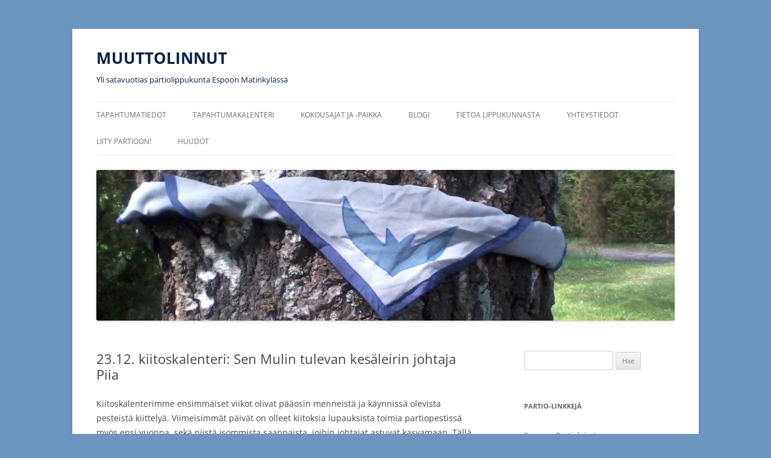

--- FILE ---
content_type: text/html; charset=UTF-8
request_url: https://muuttolinnut.fi/23-12-kiitoskalenteri-sen-mulin-tulevan-kesaleirin-johtaja-piia/
body_size: 10065
content:
<!DOCTYPE html>
<!--[if IE 7]>
<html class="ie ie7" lang="fi">
<![endif]-->
<!--[if IE 8]>
<html class="ie ie8" lang="fi">
<![endif]-->
<!--[if !(IE 7) & !(IE 8)]><!-->
<html lang="fi">
<!--<![endif]-->
<head>
<meta charset="UTF-8" />
<meta name="viewport" content="width=device-width, initial-scale=1.0" />
<title>23.12. kiitoskalenteri: Sen Mulin tulevan kesäleirin johtaja Piia | MUUTTOLINNUT</title>
<link rel="profile" href="https://gmpg.org/xfn/11" />
<link rel="pingback" href="https://muuttolinnut.fi/xmlrpc.php">
<!--[if lt IE 9]>
<script src="https://muuttolinnut.fi/wp-content/themes/twentytwelve/js/html5.js?ver=3.7.0" type="text/javascript"></script>
<![endif]-->
<meta name='robots' content='max-image-preview:large' />
	<style>img:is([sizes="auto" i], [sizes^="auto," i]) { contain-intrinsic-size: 3000px 1500px }</style>
	<link rel="alternate" type="application/rss+xml" title="MUUTTOLINNUT &raquo; syöte" href="https://muuttolinnut.fi/feed/" />
<link rel="alternate" type="application/rss+xml" title="MUUTTOLINNUT &raquo; kommenttien syöte" href="https://muuttolinnut.fi/comments/feed/" />
<script type="text/javascript">
/* <![CDATA[ */
window._wpemojiSettings = {"baseUrl":"https:\/\/s.w.org\/images\/core\/emoji\/15.0.3\/72x72\/","ext":".png","svgUrl":"https:\/\/s.w.org\/images\/core\/emoji\/15.0.3\/svg\/","svgExt":".svg","source":{"concatemoji":"https:\/\/muuttolinnut.fi\/wp-includes\/js\/wp-emoji-release.min.js?ver=6.7.4"}};
/*! This file is auto-generated */
!function(i,n){var o,s,e;function c(e){try{var t={supportTests:e,timestamp:(new Date).valueOf()};sessionStorage.setItem(o,JSON.stringify(t))}catch(e){}}function p(e,t,n){e.clearRect(0,0,e.canvas.width,e.canvas.height),e.fillText(t,0,0);var t=new Uint32Array(e.getImageData(0,0,e.canvas.width,e.canvas.height).data),r=(e.clearRect(0,0,e.canvas.width,e.canvas.height),e.fillText(n,0,0),new Uint32Array(e.getImageData(0,0,e.canvas.width,e.canvas.height).data));return t.every(function(e,t){return e===r[t]})}function u(e,t,n){switch(t){case"flag":return n(e,"\ud83c\udff3\ufe0f\u200d\u26a7\ufe0f","\ud83c\udff3\ufe0f\u200b\u26a7\ufe0f")?!1:!n(e,"\ud83c\uddfa\ud83c\uddf3","\ud83c\uddfa\u200b\ud83c\uddf3")&&!n(e,"\ud83c\udff4\udb40\udc67\udb40\udc62\udb40\udc65\udb40\udc6e\udb40\udc67\udb40\udc7f","\ud83c\udff4\u200b\udb40\udc67\u200b\udb40\udc62\u200b\udb40\udc65\u200b\udb40\udc6e\u200b\udb40\udc67\u200b\udb40\udc7f");case"emoji":return!n(e,"\ud83d\udc26\u200d\u2b1b","\ud83d\udc26\u200b\u2b1b")}return!1}function f(e,t,n){var r="undefined"!=typeof WorkerGlobalScope&&self instanceof WorkerGlobalScope?new OffscreenCanvas(300,150):i.createElement("canvas"),a=r.getContext("2d",{willReadFrequently:!0}),o=(a.textBaseline="top",a.font="600 32px Arial",{});return e.forEach(function(e){o[e]=t(a,e,n)}),o}function t(e){var t=i.createElement("script");t.src=e,t.defer=!0,i.head.appendChild(t)}"undefined"!=typeof Promise&&(o="wpEmojiSettingsSupports",s=["flag","emoji"],n.supports={everything:!0,everythingExceptFlag:!0},e=new Promise(function(e){i.addEventListener("DOMContentLoaded",e,{once:!0})}),new Promise(function(t){var n=function(){try{var e=JSON.parse(sessionStorage.getItem(o));if("object"==typeof e&&"number"==typeof e.timestamp&&(new Date).valueOf()<e.timestamp+604800&&"object"==typeof e.supportTests)return e.supportTests}catch(e){}return null}();if(!n){if("undefined"!=typeof Worker&&"undefined"!=typeof OffscreenCanvas&&"undefined"!=typeof URL&&URL.createObjectURL&&"undefined"!=typeof Blob)try{var e="postMessage("+f.toString()+"("+[JSON.stringify(s),u.toString(),p.toString()].join(",")+"));",r=new Blob([e],{type:"text/javascript"}),a=new Worker(URL.createObjectURL(r),{name:"wpTestEmojiSupports"});return void(a.onmessage=function(e){c(n=e.data),a.terminate(),t(n)})}catch(e){}c(n=f(s,u,p))}t(n)}).then(function(e){for(var t in e)n.supports[t]=e[t],n.supports.everything=n.supports.everything&&n.supports[t],"flag"!==t&&(n.supports.everythingExceptFlag=n.supports.everythingExceptFlag&&n.supports[t]);n.supports.everythingExceptFlag=n.supports.everythingExceptFlag&&!n.supports.flag,n.DOMReady=!1,n.readyCallback=function(){n.DOMReady=!0}}).then(function(){return e}).then(function(){var e;n.supports.everything||(n.readyCallback(),(e=n.source||{}).concatemoji?t(e.concatemoji):e.wpemoji&&e.twemoji&&(t(e.twemoji),t(e.wpemoji)))}))}((window,document),window._wpemojiSettings);
/* ]]> */
</script>
<style id='wp-emoji-styles-inline-css' type='text/css'>

	img.wp-smiley, img.emoji {
		display: inline !important;
		border: none !important;
		box-shadow: none !important;
		height: 1em !important;
		width: 1em !important;
		margin: 0 0.07em !important;
		vertical-align: -0.1em !important;
		background: none !important;
		padding: 0 !important;
	}
</style>
<link rel='stylesheet' id='wp-block-library-css' href='https://muuttolinnut.fi/wp-includes/css/dist/block-library/style.min.css?ver=6.7.4' type='text/css' media='all' />
<style id='wp-block-library-theme-inline-css' type='text/css'>
.wp-block-audio :where(figcaption){color:#555;font-size:13px;text-align:center}.is-dark-theme .wp-block-audio :where(figcaption){color:#ffffffa6}.wp-block-audio{margin:0 0 1em}.wp-block-code{border:1px solid #ccc;border-radius:4px;font-family:Menlo,Consolas,monaco,monospace;padding:.8em 1em}.wp-block-embed :where(figcaption){color:#555;font-size:13px;text-align:center}.is-dark-theme .wp-block-embed :where(figcaption){color:#ffffffa6}.wp-block-embed{margin:0 0 1em}.blocks-gallery-caption{color:#555;font-size:13px;text-align:center}.is-dark-theme .blocks-gallery-caption{color:#ffffffa6}:root :where(.wp-block-image figcaption){color:#555;font-size:13px;text-align:center}.is-dark-theme :root :where(.wp-block-image figcaption){color:#ffffffa6}.wp-block-image{margin:0 0 1em}.wp-block-pullquote{border-bottom:4px solid;border-top:4px solid;color:currentColor;margin-bottom:1.75em}.wp-block-pullquote cite,.wp-block-pullquote footer,.wp-block-pullquote__citation{color:currentColor;font-size:.8125em;font-style:normal;text-transform:uppercase}.wp-block-quote{border-left:.25em solid;margin:0 0 1.75em;padding-left:1em}.wp-block-quote cite,.wp-block-quote footer{color:currentColor;font-size:.8125em;font-style:normal;position:relative}.wp-block-quote:where(.has-text-align-right){border-left:none;border-right:.25em solid;padding-left:0;padding-right:1em}.wp-block-quote:where(.has-text-align-center){border:none;padding-left:0}.wp-block-quote.is-large,.wp-block-quote.is-style-large,.wp-block-quote:where(.is-style-plain){border:none}.wp-block-search .wp-block-search__label{font-weight:700}.wp-block-search__button{border:1px solid #ccc;padding:.375em .625em}:where(.wp-block-group.has-background){padding:1.25em 2.375em}.wp-block-separator.has-css-opacity{opacity:.4}.wp-block-separator{border:none;border-bottom:2px solid;margin-left:auto;margin-right:auto}.wp-block-separator.has-alpha-channel-opacity{opacity:1}.wp-block-separator:not(.is-style-wide):not(.is-style-dots){width:100px}.wp-block-separator.has-background:not(.is-style-dots){border-bottom:none;height:1px}.wp-block-separator.has-background:not(.is-style-wide):not(.is-style-dots){height:2px}.wp-block-table{margin:0 0 1em}.wp-block-table td,.wp-block-table th{word-break:normal}.wp-block-table :where(figcaption){color:#555;font-size:13px;text-align:center}.is-dark-theme .wp-block-table :where(figcaption){color:#ffffffa6}.wp-block-video :where(figcaption){color:#555;font-size:13px;text-align:center}.is-dark-theme .wp-block-video :where(figcaption){color:#ffffffa6}.wp-block-video{margin:0 0 1em}:root :where(.wp-block-template-part.has-background){margin-bottom:0;margin-top:0;padding:1.25em 2.375em}
</style>
<style id='classic-theme-styles-inline-css' type='text/css'>
/*! This file is auto-generated */
.wp-block-button__link{color:#fff;background-color:#32373c;border-radius:9999px;box-shadow:none;text-decoration:none;padding:calc(.667em + 2px) calc(1.333em + 2px);font-size:1.125em}.wp-block-file__button{background:#32373c;color:#fff;text-decoration:none}
</style>
<style id='global-styles-inline-css' type='text/css'>
:root{--wp--preset--aspect-ratio--square: 1;--wp--preset--aspect-ratio--4-3: 4/3;--wp--preset--aspect-ratio--3-4: 3/4;--wp--preset--aspect-ratio--3-2: 3/2;--wp--preset--aspect-ratio--2-3: 2/3;--wp--preset--aspect-ratio--16-9: 16/9;--wp--preset--aspect-ratio--9-16: 9/16;--wp--preset--color--black: #000000;--wp--preset--color--cyan-bluish-gray: #abb8c3;--wp--preset--color--white: #fff;--wp--preset--color--pale-pink: #f78da7;--wp--preset--color--vivid-red: #cf2e2e;--wp--preset--color--luminous-vivid-orange: #ff6900;--wp--preset--color--luminous-vivid-amber: #fcb900;--wp--preset--color--light-green-cyan: #7bdcb5;--wp--preset--color--vivid-green-cyan: #00d084;--wp--preset--color--pale-cyan-blue: #8ed1fc;--wp--preset--color--vivid-cyan-blue: #0693e3;--wp--preset--color--vivid-purple: #9b51e0;--wp--preset--color--blue: #21759b;--wp--preset--color--dark-gray: #444;--wp--preset--color--medium-gray: #9f9f9f;--wp--preset--color--light-gray: #e6e6e6;--wp--preset--gradient--vivid-cyan-blue-to-vivid-purple: linear-gradient(135deg,rgba(6,147,227,1) 0%,rgb(155,81,224) 100%);--wp--preset--gradient--light-green-cyan-to-vivid-green-cyan: linear-gradient(135deg,rgb(122,220,180) 0%,rgb(0,208,130) 100%);--wp--preset--gradient--luminous-vivid-amber-to-luminous-vivid-orange: linear-gradient(135deg,rgba(252,185,0,1) 0%,rgba(255,105,0,1) 100%);--wp--preset--gradient--luminous-vivid-orange-to-vivid-red: linear-gradient(135deg,rgba(255,105,0,1) 0%,rgb(207,46,46) 100%);--wp--preset--gradient--very-light-gray-to-cyan-bluish-gray: linear-gradient(135deg,rgb(238,238,238) 0%,rgb(169,184,195) 100%);--wp--preset--gradient--cool-to-warm-spectrum: linear-gradient(135deg,rgb(74,234,220) 0%,rgb(151,120,209) 20%,rgb(207,42,186) 40%,rgb(238,44,130) 60%,rgb(251,105,98) 80%,rgb(254,248,76) 100%);--wp--preset--gradient--blush-light-purple: linear-gradient(135deg,rgb(255,206,236) 0%,rgb(152,150,240) 100%);--wp--preset--gradient--blush-bordeaux: linear-gradient(135deg,rgb(254,205,165) 0%,rgb(254,45,45) 50%,rgb(107,0,62) 100%);--wp--preset--gradient--luminous-dusk: linear-gradient(135deg,rgb(255,203,112) 0%,rgb(199,81,192) 50%,rgb(65,88,208) 100%);--wp--preset--gradient--pale-ocean: linear-gradient(135deg,rgb(255,245,203) 0%,rgb(182,227,212) 50%,rgb(51,167,181) 100%);--wp--preset--gradient--electric-grass: linear-gradient(135deg,rgb(202,248,128) 0%,rgb(113,206,126) 100%);--wp--preset--gradient--midnight: linear-gradient(135deg,rgb(2,3,129) 0%,rgb(40,116,252) 100%);--wp--preset--font-size--small: 13px;--wp--preset--font-size--medium: 20px;--wp--preset--font-size--large: 36px;--wp--preset--font-size--x-large: 42px;--wp--preset--spacing--20: 0.44rem;--wp--preset--spacing--30: 0.67rem;--wp--preset--spacing--40: 1rem;--wp--preset--spacing--50: 1.5rem;--wp--preset--spacing--60: 2.25rem;--wp--preset--spacing--70: 3.38rem;--wp--preset--spacing--80: 5.06rem;--wp--preset--shadow--natural: 6px 6px 9px rgba(0, 0, 0, 0.2);--wp--preset--shadow--deep: 12px 12px 50px rgba(0, 0, 0, 0.4);--wp--preset--shadow--sharp: 6px 6px 0px rgba(0, 0, 0, 0.2);--wp--preset--shadow--outlined: 6px 6px 0px -3px rgba(255, 255, 255, 1), 6px 6px rgba(0, 0, 0, 1);--wp--preset--shadow--crisp: 6px 6px 0px rgba(0, 0, 0, 1);}:where(.is-layout-flex){gap: 0.5em;}:where(.is-layout-grid){gap: 0.5em;}body .is-layout-flex{display: flex;}.is-layout-flex{flex-wrap: wrap;align-items: center;}.is-layout-flex > :is(*, div){margin: 0;}body .is-layout-grid{display: grid;}.is-layout-grid > :is(*, div){margin: 0;}:where(.wp-block-columns.is-layout-flex){gap: 2em;}:where(.wp-block-columns.is-layout-grid){gap: 2em;}:where(.wp-block-post-template.is-layout-flex){gap: 1.25em;}:where(.wp-block-post-template.is-layout-grid){gap: 1.25em;}.has-black-color{color: var(--wp--preset--color--black) !important;}.has-cyan-bluish-gray-color{color: var(--wp--preset--color--cyan-bluish-gray) !important;}.has-white-color{color: var(--wp--preset--color--white) !important;}.has-pale-pink-color{color: var(--wp--preset--color--pale-pink) !important;}.has-vivid-red-color{color: var(--wp--preset--color--vivid-red) !important;}.has-luminous-vivid-orange-color{color: var(--wp--preset--color--luminous-vivid-orange) !important;}.has-luminous-vivid-amber-color{color: var(--wp--preset--color--luminous-vivid-amber) !important;}.has-light-green-cyan-color{color: var(--wp--preset--color--light-green-cyan) !important;}.has-vivid-green-cyan-color{color: var(--wp--preset--color--vivid-green-cyan) !important;}.has-pale-cyan-blue-color{color: var(--wp--preset--color--pale-cyan-blue) !important;}.has-vivid-cyan-blue-color{color: var(--wp--preset--color--vivid-cyan-blue) !important;}.has-vivid-purple-color{color: var(--wp--preset--color--vivid-purple) !important;}.has-black-background-color{background-color: var(--wp--preset--color--black) !important;}.has-cyan-bluish-gray-background-color{background-color: var(--wp--preset--color--cyan-bluish-gray) !important;}.has-white-background-color{background-color: var(--wp--preset--color--white) !important;}.has-pale-pink-background-color{background-color: var(--wp--preset--color--pale-pink) !important;}.has-vivid-red-background-color{background-color: var(--wp--preset--color--vivid-red) !important;}.has-luminous-vivid-orange-background-color{background-color: var(--wp--preset--color--luminous-vivid-orange) !important;}.has-luminous-vivid-amber-background-color{background-color: var(--wp--preset--color--luminous-vivid-amber) !important;}.has-light-green-cyan-background-color{background-color: var(--wp--preset--color--light-green-cyan) !important;}.has-vivid-green-cyan-background-color{background-color: var(--wp--preset--color--vivid-green-cyan) !important;}.has-pale-cyan-blue-background-color{background-color: var(--wp--preset--color--pale-cyan-blue) !important;}.has-vivid-cyan-blue-background-color{background-color: var(--wp--preset--color--vivid-cyan-blue) !important;}.has-vivid-purple-background-color{background-color: var(--wp--preset--color--vivid-purple) !important;}.has-black-border-color{border-color: var(--wp--preset--color--black) !important;}.has-cyan-bluish-gray-border-color{border-color: var(--wp--preset--color--cyan-bluish-gray) !important;}.has-white-border-color{border-color: var(--wp--preset--color--white) !important;}.has-pale-pink-border-color{border-color: var(--wp--preset--color--pale-pink) !important;}.has-vivid-red-border-color{border-color: var(--wp--preset--color--vivid-red) !important;}.has-luminous-vivid-orange-border-color{border-color: var(--wp--preset--color--luminous-vivid-orange) !important;}.has-luminous-vivid-amber-border-color{border-color: var(--wp--preset--color--luminous-vivid-amber) !important;}.has-light-green-cyan-border-color{border-color: var(--wp--preset--color--light-green-cyan) !important;}.has-vivid-green-cyan-border-color{border-color: var(--wp--preset--color--vivid-green-cyan) !important;}.has-pale-cyan-blue-border-color{border-color: var(--wp--preset--color--pale-cyan-blue) !important;}.has-vivid-cyan-blue-border-color{border-color: var(--wp--preset--color--vivid-cyan-blue) !important;}.has-vivid-purple-border-color{border-color: var(--wp--preset--color--vivid-purple) !important;}.has-vivid-cyan-blue-to-vivid-purple-gradient-background{background: var(--wp--preset--gradient--vivid-cyan-blue-to-vivid-purple) !important;}.has-light-green-cyan-to-vivid-green-cyan-gradient-background{background: var(--wp--preset--gradient--light-green-cyan-to-vivid-green-cyan) !important;}.has-luminous-vivid-amber-to-luminous-vivid-orange-gradient-background{background: var(--wp--preset--gradient--luminous-vivid-amber-to-luminous-vivid-orange) !important;}.has-luminous-vivid-orange-to-vivid-red-gradient-background{background: var(--wp--preset--gradient--luminous-vivid-orange-to-vivid-red) !important;}.has-very-light-gray-to-cyan-bluish-gray-gradient-background{background: var(--wp--preset--gradient--very-light-gray-to-cyan-bluish-gray) !important;}.has-cool-to-warm-spectrum-gradient-background{background: var(--wp--preset--gradient--cool-to-warm-spectrum) !important;}.has-blush-light-purple-gradient-background{background: var(--wp--preset--gradient--blush-light-purple) !important;}.has-blush-bordeaux-gradient-background{background: var(--wp--preset--gradient--blush-bordeaux) !important;}.has-luminous-dusk-gradient-background{background: var(--wp--preset--gradient--luminous-dusk) !important;}.has-pale-ocean-gradient-background{background: var(--wp--preset--gradient--pale-ocean) !important;}.has-electric-grass-gradient-background{background: var(--wp--preset--gradient--electric-grass) !important;}.has-midnight-gradient-background{background: var(--wp--preset--gradient--midnight) !important;}.has-small-font-size{font-size: var(--wp--preset--font-size--small) !important;}.has-medium-font-size{font-size: var(--wp--preset--font-size--medium) !important;}.has-large-font-size{font-size: var(--wp--preset--font-size--large) !important;}.has-x-large-font-size{font-size: var(--wp--preset--font-size--x-large) !important;}
:where(.wp-block-post-template.is-layout-flex){gap: 1.25em;}:where(.wp-block-post-template.is-layout-grid){gap: 1.25em;}
:where(.wp-block-columns.is-layout-flex){gap: 2em;}:where(.wp-block-columns.is-layout-grid){gap: 2em;}
:root :where(.wp-block-pullquote){font-size: 1.5em;line-height: 1.6;}
</style>
<link rel='stylesheet' id='twentytwelve-fonts-css' href='https://muuttolinnut.fi/wp-content/themes/twentytwelve/fonts/font-open-sans.css?ver=20230328' type='text/css' media='all' />
<link rel='stylesheet' id='twentytwelve-style-css' href='https://muuttolinnut.fi/wp-content/themes/twentytwelve/style.css?ver=20241112' type='text/css' media='all' />
<link rel='stylesheet' id='twentytwelve-block-style-css' href='https://muuttolinnut.fi/wp-content/themes/twentytwelve/css/blocks.css?ver=20240812' type='text/css' media='all' />
<!--[if lt IE 9]>
<link rel='stylesheet' id='twentytwelve-ie-css' href='https://muuttolinnut.fi/wp-content/themes/twentytwelve/css/ie.css?ver=20240722' type='text/css' media='all' />
<![endif]-->
<script type="text/javascript" src="https://muuttolinnut.fi/wp-includes/js/jquery/jquery.min.js?ver=3.7.1" id="jquery-core-js"></script>
<script type="text/javascript" src="https://muuttolinnut.fi/wp-includes/js/jquery/jquery-migrate.min.js?ver=3.4.1" id="jquery-migrate-js"></script>
<script type="text/javascript" src="https://muuttolinnut.fi/wp-content/themes/twentytwelve/js/navigation.js?ver=20141205" id="twentytwelve-navigation-js" defer="defer" data-wp-strategy="defer"></script>
<link rel="https://api.w.org/" href="https://muuttolinnut.fi/wp-json/" /><link rel="alternate" title="JSON" type="application/json" href="https://muuttolinnut.fi/wp-json/wp/v2/posts/2242" /><link rel="EditURI" type="application/rsd+xml" title="RSD" href="https://muuttolinnut.fi/xmlrpc.php?rsd" />
<meta name="generator" content="WordPress 6.7.4" />
<link rel="canonical" href="https://muuttolinnut.fi/23-12-kiitoskalenteri-sen-mulin-tulevan-kesaleirin-johtaja-piia/" />
<link rel='shortlink' href='https://muuttolinnut.fi/?p=2242' />
<link rel="alternate" title="oEmbed (JSON)" type="application/json+oembed" href="https://muuttolinnut.fi/wp-json/oembed/1.0/embed?url=https%3A%2F%2Fmuuttolinnut.fi%2F23-12-kiitoskalenteri-sen-mulin-tulevan-kesaleirin-johtaja-piia%2F" />
<link rel="alternate" title="oEmbed (XML)" type="text/xml+oembed" href="https://muuttolinnut.fi/wp-json/oembed/1.0/embed?url=https%3A%2F%2Fmuuttolinnut.fi%2F23-12-kiitoskalenteri-sen-mulin-tulevan-kesaleirin-johtaja-piia%2F&#038;format=xml" />
	<style type="text/css" id="twentytwelve-header-css">
			.site-header h1 a,
		.site-header h2 {
			color: #002044;
		}
		</style>
	<style type="text/css" id="custom-background-css">
body.custom-background { background-color: #6d96bf; }
</style>
	</head>

<body class="post-template-default single single-post postid-2242 single-format-standard custom-background wp-embed-responsive custom-font-enabled">
<div id="page" class="hfeed site">
	<header id="masthead" class="site-header">
		<hgroup>
			<h1 class="site-title"><a href="https://muuttolinnut.fi/" rel="home">MUUTTOLINNUT</a></h1>
			<h2 class="site-description">Yli satavuotias partiolippukunta Espoon Matinkylässä</h2>
		</hgroup>

		<nav id="site-navigation" class="main-navigation">
			<button class="menu-toggle">Valikko</button>
			<a class="assistive-text" href="#content">Siirry sisältöön</a>
			<div class="menu-perusvalikko-container"><ul id="menu-perusvalikko" class="nav-menu"><li id="menu-item-3041" class="menu-item menu-item-type-taxonomy menu-item-object-category menu-item-3041"><a href="https://muuttolinnut.fi/category/tiedotteet/">Tapahtumatiedot</a></li>
<li id="menu-item-95" class="menu-item menu-item-type-post_type menu-item-object-page menu-item-95"><a href="https://muuttolinnut.fi/tapahtumat/">Tapahtumakalenteri</a></li>
<li id="menu-item-1403" class="menu-item menu-item-type-post_type menu-item-object-page menu-item-1403"><a href="https://muuttolinnut.fi/kokousajat/">Kokousajat ja -paikka</a></li>
<li id="menu-item-92" class="menu-item menu-item-type-custom menu-item-object-custom menu-item-home menu-item-92"><a href="https://muuttolinnut.fi">Blogi</a></li>
<li id="menu-item-76" class="menu-item menu-item-type-post_type menu-item-object-page menu-item-has-children menu-item-76"><a href="https://muuttolinnut.fi/historia/">Tietoa lippukunnasta</a>
<ul class="sub-menu">
	<li id="menu-item-254" class="menu-item menu-item-type-post_type menu-item-object-page menu-item-254"><a href="https://muuttolinnut.fi/maksut-ja-korvaukset/">Maksut ja korvaukset</a></li>
	<li id="menu-item-220" class="menu-item menu-item-type-post_type menu-item-object-page menu-item-220"><a href="https://muuttolinnut.fi/partiovarusteet/">Partiovarusteet</a></li>
</ul>
</li>
<li id="menu-item-2807" class="menu-item menu-item-type-post_type menu-item-object-page menu-item-2807"><a href="https://muuttolinnut.fi/yhteystiedot/">Yhteystiedot</a></li>
<li id="menu-item-77" class="menu-item menu-item-type-post_type menu-item-object-page menu-item-77"><a href="https://muuttolinnut.fi/liity-partioon/">Liity partioon!</a></li>
<li id="menu-item-3149" class="menu-item menu-item-type-post_type menu-item-object-page menu-item-3149"><a href="https://muuttolinnut.fi/huudot/">Huudot</a></li>
</ul></div>		</nav><!-- #site-navigation -->

				<a href="https://muuttolinnut.fi/"><img src="https://muuttolinnut.fi/wp-content/uploads/2013/04/cropped-cropped-2012-05-27-12.19.19.jpg" width="1000" height="260" alt="MUUTTOLINNUT" class="header-image" srcset="https://muuttolinnut.fi/wp-content/uploads/2013/04/cropped-cropped-2012-05-27-12.19.19.jpg 1000w, https://muuttolinnut.fi/wp-content/uploads/2013/04/cropped-cropped-2012-05-27-12.19.19-300x78.jpg 300w, https://muuttolinnut.fi/wp-content/uploads/2013/04/cropped-cropped-2012-05-27-12.19.19-768x200.jpg 768w, https://muuttolinnut.fi/wp-content/uploads/2013/04/cropped-cropped-2012-05-27-12.19.19-624x162.jpg 624w" sizes="(max-width: 1000px) 100vw, 1000px" decoding="async" fetchpriority="high" /></a>
			</header><!-- #masthead -->

	<div id="main" class="wrapper">

	<div id="primary" class="site-content">
		<div id="content" role="main">

			
				
	<article id="post-2242" class="post-2242 post type-post status-publish format-standard hentry category-kalenteri2020 category-kiitos category-tulevaisuuden-muli tag-ha-li tag-haaveiden-lippukunta tag-kesaleiri tag-kiitos tag-kiitoskalenteri tag-leirinjohtaja tag-partioleiri tag-pesti">
				<header class="entry-header">
			
						<h1 class="entry-title">23.12. kiitoskalenteri: Sen Mulin tulevan kesäleirin johtaja Piia</h1>
								</header><!-- .entry-header -->

				<div class="entry-content">
			
<p>Kiitoskalenterimme ensimmäiset viikot olivat pääosin menneistä ja käynnissä olevista pesteistä kiittelyä. Viimeisimmät päivät on olleet kiitoksia  lupauksista toimia partiopestissä myös ensi vuonna, sekä niistä isommista saappaista, joihin johtajat astuvat kasvamaan. Tällä tulevaisuuden linjalla jatkamme nyt.<br><br>Haluan nostaa esiin sitä, että vastuun ottaminen, vastuuseen lupautuminen on itsessään tärkeä teko. Kun partiolainen ottaa jonkun vastuun -vaikkapa pestin lippukunnassa &#8211; hän tekee paljon jo ennen kuin hanskat isketään saveen. <br><br>Lupaaminen ja sitoutuminen mahdollistavat suunnitelmat. Kun pestiin on löytynyt tekijä, on vastuulle on löytynyt kantaja, liekille vaalija ja idealle ruokkija ja kehittelijä. Muut voivat taas tehdä muuta, keskittyä omiin pesteihinsä. Lippukunnan johtokolmikko voi siirtyä tekijäihmisten etsimisestä ihmisten kanssa tekemiseen. <br><br>Kun jokainen hoitaa oman itsensä kokoisen pestin, ei kellekkään jää isoa vuorta jäsentelemätöntä tekemistä. Pestiin lupautuminen on siis myös omien partiokavereiden palvelemista. <br><br> Tämän kiitoksen kohde on Piia, joka jo pari vuotta sitten alkoi kanssani haaveilla lippukunnan pitkästä omasta kesäleiristä jossain tosi kivassa meille uudessa leiripaikassa. Muuttolintujen kesäleirejä oli jonkun aikaa järjestetty aika pienellä johtajistolla tutuissa leiripaikoissa pienillä järjestelyillä ja samalla kaavalla. Se oli toiminut ihan hyvin, ollut kivaa ja antanut johtajistolle aikaa järjestellä lippukunnan muita juttuja.<br> <br>Mutta partioleirit on partiotoiminnan ydintä ja spessut leirit jää mieliin ikuisesti. Piian kanssa muotoilimme hiljalleen ajatusta miten uudenlainen hieman kunnianhimoisempi Muuttolintujen leiri voisi tapahtua. Se meidän haaveiden paras leiri ikinä. <br><br>Ensin vaikutti siltä että kaikilla johtajilla on jo kädet täynnä ja toisaalta seuraavaan kesään oli aina liian lyhyt aika saada mitään erityistä järjestettyä &#8211; mutta ajatus muotoutui hiljalleen. Väiski 2020 jälkeen seuraavana vuonna on taas lippukunnan oman leirin vuoro. Siihen oli vielä muutama vuosi aikaa. Laskeskelimme, että Piia voisi toimia haaveidemme leirin johtajana, mikäli hänen pitkäaikaiseen rahastonhoitajan pestiinsä löytyisi seuraaja. Edellisen lippukuntansa ajoilta Piia alkoi muistella ja tsekkailla hänelle tuttua mutta Muuttolinnuille uutta toisen partiopiirin leiripaikkaa. Väiskin jälkeinen kesä vaikutti sopivalta.<br><br>Kokouksissa ja retkillä tavatessamme haaveilimme Piian kanssa aina jonkun palan lisää tulevaisuuden leiriimme: millainen haikki, uusia telttoja ja telttakuntien omat rinkkakatokset, telttakunnat laittaisivat osan ruuasta itse, varmaankin jotain vesiohjelmaa… <br><br>Sitten tuli 2020: alkuvuodesta koronapandemia, keväällä päätös siirtää Väiski seuraavan vuoden kesälle ja vuoden lopussa näyttää epävarmalta järjestetäänkö 2021 minkään kokoisia partioleirejä. Sinne meni meidän haaveiden leiri?<br><br>Ehkä menikin. Mutta &#8221;sen leirin&#8221; haaveilu oli ehtinyt melkein huomaamatta näyttää suuntaa monelle muulle asialle. Olimme aloittaneet leirirakentamisharjoittelun ensin retkillä, sitten kesäleirillä. Lippukunnan varastosta löydetyt leiripöydät oli kunnostettu. Trangioita hankittu lisää ja trangiaruuanlaiton harjoittelusta tehty vakiojuttu myös kämppäretkillä. Saatiinpa yksi raha-avustus Ifiltäkin osittain siksi, että osasimme heti sanoa miten käyttäisimme rahat: kesäleiriteltta! Toinen leiriteltta saatiin hankittua adventtikalenterien myyntirahoilla. Johtajat pohtivat jo retkiä suunnitellessa osallistujien omia vastuita retkellä.<br><br>Ilman leirihaavetta nämä asiat eivät olisi jäsentyneet niin selkeiksi ja muodostuneet lippukunnan uudeksi entistä paremmaksi toiminnaksi. Kesäleiri antoi konkreettisia tuloksia jo ennen tapahtumistaan!<br><br>Ja ei-konkreettisia tuloksia: minä ja Piia saatiin lukemattomat kerrat haaveilla miten tekisimme unelmiemme leirin. Haaveilu jos mikä antaa energiaa, motivaatiota ja hyvää mieltä! En tiedä tapahtuuko juuri tämä Mulin oma erityinen kesäleiri- mutta jo siitä leiristä haaveilu on ollut hyödyllistä, riemastuttavaa ja ilahduttavaa! <br><br>Ja tämän haaveilun mahdollisti Piia lupaamalla silloin vuosia sitten, että &#8221;kyllä hän voisi sellaisen leirin johtaa.&#8221; Kiitos Piia, tää on ollu mulle ihan parasta partiota!</p>



<div class="wp-block-image"><figure class="aligncenter"><img decoding="async" width="444" height="393" src="http://muuttolinnut.fi/wordpress/wp-content/uploads/2020/12/Piia-teltta-byggis-2019.jpeg" alt="" class="wp-image-2321" srcset="https://muuttolinnut.fi/wp-content/uploads/2020/12/Piia-teltta-byggis-2019.jpeg 444w, https://muuttolinnut.fi/wp-content/uploads/2020/12/Piia-teltta-byggis-2019-300x266.jpeg 300w, https://muuttolinnut.fi/wp-content/uploads/2020/12/Piia-teltta-byggis-2019-339x300.jpeg 339w" sizes="(max-width: 444px) 100vw, 444px" /><figcaption>Piia opastamassa teltanpystytystä Byggis-leirillä 2019</figcaption></figure></div>
					</div><!-- .entry-content -->
		
		<footer class="entry-meta">
			Julkaistu <a href="https://muuttolinnut.fi/23-12-kiitoskalenteri-sen-mulin-tulevan-kesaleirin-johtaja-piia/" title="4.20" rel="bookmark"><time class="entry-date" datetime="2020-12-23T04:20:07+02:00">23.12.2020</time></a> kategoriassa <a href="https://muuttolinnut.fi/category/kiitos/kalenteri2020/" rel="category tag">Kalenteri2020</a>, <a href="https://muuttolinnut.fi/category/kiitos/" rel="category tag">Kiitos</a>, <a href="https://muuttolinnut.fi/category/tulevaisuuden-muli/" rel="category tag">Tulevaisuuden Muli</a> avainsanoilla <a href="https://muuttolinnut.fi/tag/ha-li/" rel="tag">ha-li</a>, <a href="https://muuttolinnut.fi/tag/haaveiden-lippukunta/" rel="tag">haaveiden lippukunta</a>, <a href="https://muuttolinnut.fi/tag/kesaleiri/" rel="tag">kesäleiri</a>, <a href="https://muuttolinnut.fi/tag/kiitos/" rel="tag">Kiitos</a>, <a href="https://muuttolinnut.fi/tag/kiitoskalenteri/" rel="tag">kiitoskalenteri</a>, <a href="https://muuttolinnut.fi/tag/leirinjohtaja/" rel="tag">leirinjohtaja</a>, <a href="https://muuttolinnut.fi/tag/partioleiri/" rel="tag">partioleiri</a>, <a href="https://muuttolinnut.fi/tag/pesti/" rel="tag">pesti</a><span class="by-author">, kirjoittanut <span class="author vcard"><a class="url fn n" href="https://muuttolinnut.fi/author/elle/" title="Näytä kaikki artikkelit kirjoittajalta Elle" rel="author">Elle</a></span></span>.								</footer><!-- .entry-meta -->
	</article><!-- #post -->

				<nav class="nav-single">
					<h3 class="assistive-text">Artikkelien selaus</h3>
					<span class="nav-previous"><a href="https://muuttolinnut.fi/22-12-kiitoskalenteri-huoltajat%ef%bb%bf/" rel="prev"><span class="meta-nav">&larr;</span> 22.12. kiitoskalenteri:  Huoltajat﻿</a></span>
					<span class="nav-next"><a href="https://muuttolinnut.fi/24-12-kiitoskalenteri-paatostekstiloinen/" rel="next">24.12. kiitoskalenteri: kiittäjä on kiitollinen ja vähän liikuttunut <span class="meta-nav">&rarr;</span></a></span>
				</nav><!-- .nav-single -->

				
<div id="comments" class="comments-area">

	
	
	
</div><!-- #comments .comments-area -->

			
		</div><!-- #content -->
	</div><!-- #primary -->


			<div id="secondary" class="widget-area" role="complementary">
			<aside id="search-2" class="widget widget_search"><form role="search" method="get" id="searchform" class="searchform" action="https://muuttolinnut.fi/">
				<div>
					<label class="screen-reader-text" for="s">Haku:</label>
					<input type="text" value="" name="s" id="s" />
					<input type="submit" id="searchsubmit" value="Hae" />
				</div>
			</form></aside><aside id="text-2" class="widget widget_text"><h3 class="widget-title">Partio-linkkejä</h3>			<div class="textwidget"><a href="http://www.partio.fi/">Suomen Partiolaiset</a><br>
&nbsp;&nbsp;&nbsp;<a href="http://www.partio.fi/tutustu-partioon/mita-partiossa-tehdaan">Mitä partiossa tehdään?</a><br>
<a href="http://www.ept.fi/">Espoon Partiotuki ry</a><br>




 
</div>
		</aside><aside id="text-3" class="widget widget_text">			<div class="textwidget"><img src="/wordpress/wp-content/uploads/2013/12/partion_logo_web_gif.gif" /></div>
		</aside><aside id="text-5" class="widget widget_text"><h3 class="widget-title">Johtajille</h3>			<div class="textwidget"><a href="https://drive.google.com/drive/folders/0B0ky0LKZjTSfbW9vMmp1cVpJQkU?usp=sharing">Mulin Google Drive -kansio</a></div>
		</aside><aside id="archives-2" class="widget widget_archive"><h3 class="widget-title">Arkistot</h3>
			<ul>
					<li><a href='https://muuttolinnut.fi/2025/12/'>joulukuu 2025</a></li>
	<li><a href='https://muuttolinnut.fi/2025/11/'>marraskuu 2025</a></li>
	<li><a href='https://muuttolinnut.fi/2025/10/'>lokakuu 2025</a></li>
	<li><a href='https://muuttolinnut.fi/2025/09/'>syyskuu 2025</a></li>
	<li><a href='https://muuttolinnut.fi/2025/08/'>elokuu 2025</a></li>
	<li><a href='https://muuttolinnut.fi/2025/07/'>heinäkuu 2025</a></li>
	<li><a href='https://muuttolinnut.fi/2025/05/'>toukokuu 2025</a></li>
	<li><a href='https://muuttolinnut.fi/2025/04/'>huhtikuu 2025</a></li>
	<li><a href='https://muuttolinnut.fi/2025/02/'>helmikuu 2025</a></li>
	<li><a href='https://muuttolinnut.fi/2025/01/'>tammikuu 2025</a></li>
	<li><a href='https://muuttolinnut.fi/2024/12/'>joulukuu 2024</a></li>
	<li><a href='https://muuttolinnut.fi/2024/11/'>marraskuu 2024</a></li>
	<li><a href='https://muuttolinnut.fi/2024/08/'>elokuu 2024</a></li>
	<li><a href='https://muuttolinnut.fi/2024/04/'>huhtikuu 2024</a></li>
	<li><a href='https://muuttolinnut.fi/2024/03/'>maaliskuu 2024</a></li>
	<li><a href='https://muuttolinnut.fi/2024/02/'>helmikuu 2024</a></li>
	<li><a href='https://muuttolinnut.fi/2024/01/'>tammikuu 2024</a></li>
	<li><a href='https://muuttolinnut.fi/2023/12/'>joulukuu 2023</a></li>
	<li><a href='https://muuttolinnut.fi/2023/11/'>marraskuu 2023</a></li>
	<li><a href='https://muuttolinnut.fi/2023/10/'>lokakuu 2023</a></li>
	<li><a href='https://muuttolinnut.fi/2023/08/'>elokuu 2023</a></li>
	<li><a href='https://muuttolinnut.fi/2023/06/'>kesäkuu 2023</a></li>
	<li><a href='https://muuttolinnut.fi/2023/05/'>toukokuu 2023</a></li>
	<li><a href='https://muuttolinnut.fi/2023/04/'>huhtikuu 2023</a></li>
	<li><a href='https://muuttolinnut.fi/2023/03/'>maaliskuu 2023</a></li>
	<li><a href='https://muuttolinnut.fi/2023/02/'>helmikuu 2023</a></li>
	<li><a href='https://muuttolinnut.fi/2023/01/'>tammikuu 2023</a></li>
	<li><a href='https://muuttolinnut.fi/2022/12/'>joulukuu 2022</a></li>
	<li><a href='https://muuttolinnut.fi/2022/11/'>marraskuu 2022</a></li>
	<li><a href='https://muuttolinnut.fi/2022/09/'>syyskuu 2022</a></li>
	<li><a href='https://muuttolinnut.fi/2022/08/'>elokuu 2022</a></li>
	<li><a href='https://muuttolinnut.fi/2022/07/'>heinäkuu 2022</a></li>
	<li><a href='https://muuttolinnut.fi/2022/04/'>huhtikuu 2022</a></li>
	<li><a href='https://muuttolinnut.fi/2022/01/'>tammikuu 2022</a></li>
	<li><a href='https://muuttolinnut.fi/2021/12/'>joulukuu 2021</a></li>
	<li><a href='https://muuttolinnut.fi/2021/11/'>marraskuu 2021</a></li>
	<li><a href='https://muuttolinnut.fi/2021/10/'>lokakuu 2021</a></li>
	<li><a href='https://muuttolinnut.fi/2021/09/'>syyskuu 2021</a></li>
	<li><a href='https://muuttolinnut.fi/2021/08/'>elokuu 2021</a></li>
	<li><a href='https://muuttolinnut.fi/2021/07/'>heinäkuu 2021</a></li>
	<li><a href='https://muuttolinnut.fi/2021/05/'>toukokuu 2021</a></li>
	<li><a href='https://muuttolinnut.fi/2021/03/'>maaliskuu 2021</a></li>
	<li><a href='https://muuttolinnut.fi/2021/02/'>helmikuu 2021</a></li>
	<li><a href='https://muuttolinnut.fi/2021/01/'>tammikuu 2021</a></li>
	<li><a href='https://muuttolinnut.fi/2020/12/'>joulukuu 2020</a></li>
	<li><a href='https://muuttolinnut.fi/2020/11/'>marraskuu 2020</a></li>
	<li><a href='https://muuttolinnut.fi/2020/10/'>lokakuu 2020</a></li>
	<li><a href='https://muuttolinnut.fi/2020/09/'>syyskuu 2020</a></li>
	<li><a href='https://muuttolinnut.fi/2020/08/'>elokuu 2020</a></li>
	<li><a href='https://muuttolinnut.fi/2020/07/'>heinäkuu 2020</a></li>
	<li><a href='https://muuttolinnut.fi/2020/06/'>kesäkuu 2020</a></li>
	<li><a href='https://muuttolinnut.fi/2020/05/'>toukokuu 2020</a></li>
	<li><a href='https://muuttolinnut.fi/2020/03/'>maaliskuu 2020</a></li>
	<li><a href='https://muuttolinnut.fi/2020/02/'>helmikuu 2020</a></li>
	<li><a href='https://muuttolinnut.fi/2019/12/'>joulukuu 2019</a></li>
	<li><a href='https://muuttolinnut.fi/2019/11/'>marraskuu 2019</a></li>
	<li><a href='https://muuttolinnut.fi/2019/10/'>lokakuu 2019</a></li>
	<li><a href='https://muuttolinnut.fi/2019/09/'>syyskuu 2019</a></li>
	<li><a href='https://muuttolinnut.fi/2019/07/'>heinäkuu 2019</a></li>
	<li><a href='https://muuttolinnut.fi/2019/06/'>kesäkuu 2019</a></li>
	<li><a href='https://muuttolinnut.fi/2019/05/'>toukokuu 2019</a></li>
	<li><a href='https://muuttolinnut.fi/2019/03/'>maaliskuu 2019</a></li>
	<li><a href='https://muuttolinnut.fi/2019/01/'>tammikuu 2019</a></li>
	<li><a href='https://muuttolinnut.fi/2018/12/'>joulukuu 2018</a></li>
	<li><a href='https://muuttolinnut.fi/2018/11/'>marraskuu 2018</a></li>
	<li><a href='https://muuttolinnut.fi/2018/10/'>lokakuu 2018</a></li>
	<li><a href='https://muuttolinnut.fi/2018/09/'>syyskuu 2018</a></li>
	<li><a href='https://muuttolinnut.fi/2018/08/'>elokuu 2018</a></li>
	<li><a href='https://muuttolinnut.fi/2018/05/'>toukokuu 2018</a></li>
	<li><a href='https://muuttolinnut.fi/2018/04/'>huhtikuu 2018</a></li>
	<li><a href='https://muuttolinnut.fi/2018/02/'>helmikuu 2018</a></li>
	<li><a href='https://muuttolinnut.fi/2018/01/'>tammikuu 2018</a></li>
	<li><a href='https://muuttolinnut.fi/2017/12/'>joulukuu 2017</a></li>
	<li><a href='https://muuttolinnut.fi/2017/11/'>marraskuu 2017</a></li>
	<li><a href='https://muuttolinnut.fi/2017/10/'>lokakuu 2017</a></li>
	<li><a href='https://muuttolinnut.fi/2017/09/'>syyskuu 2017</a></li>
	<li><a href='https://muuttolinnut.fi/2017/06/'>kesäkuu 2017</a></li>
	<li><a href='https://muuttolinnut.fi/2017/05/'>toukokuu 2017</a></li>
	<li><a href='https://muuttolinnut.fi/2017/04/'>huhtikuu 2017</a></li>
	<li><a href='https://muuttolinnut.fi/2017/03/'>maaliskuu 2017</a></li>
	<li><a href='https://muuttolinnut.fi/2017/02/'>helmikuu 2017</a></li>
	<li><a href='https://muuttolinnut.fi/2017/01/'>tammikuu 2017</a></li>
	<li><a href='https://muuttolinnut.fi/2016/12/'>joulukuu 2016</a></li>
	<li><a href='https://muuttolinnut.fi/2016/11/'>marraskuu 2016</a></li>
	<li><a href='https://muuttolinnut.fi/2016/10/'>lokakuu 2016</a></li>
	<li><a href='https://muuttolinnut.fi/2016/09/'>syyskuu 2016</a></li>
	<li><a href='https://muuttolinnut.fi/2016/08/'>elokuu 2016</a></li>
	<li><a href='https://muuttolinnut.fi/2016/06/'>kesäkuu 2016</a></li>
	<li><a href='https://muuttolinnut.fi/2016/04/'>huhtikuu 2016</a></li>
	<li><a href='https://muuttolinnut.fi/2016/03/'>maaliskuu 2016</a></li>
	<li><a href='https://muuttolinnut.fi/2016/02/'>helmikuu 2016</a></li>
	<li><a href='https://muuttolinnut.fi/2016/01/'>tammikuu 2016</a></li>
	<li><a href='https://muuttolinnut.fi/2015/12/'>joulukuu 2015</a></li>
	<li><a href='https://muuttolinnut.fi/2015/11/'>marraskuu 2015</a></li>
	<li><a href='https://muuttolinnut.fi/2015/10/'>lokakuu 2015</a></li>
	<li><a href='https://muuttolinnut.fi/2015/09/'>syyskuu 2015</a></li>
	<li><a href='https://muuttolinnut.fi/2015/08/'>elokuu 2015</a></li>
	<li><a href='https://muuttolinnut.fi/2015/07/'>heinäkuu 2015</a></li>
	<li><a href='https://muuttolinnut.fi/2015/05/'>toukokuu 2015</a></li>
	<li><a href='https://muuttolinnut.fi/2015/04/'>huhtikuu 2015</a></li>
	<li><a href='https://muuttolinnut.fi/2015/03/'>maaliskuu 2015</a></li>
	<li><a href='https://muuttolinnut.fi/2015/02/'>helmikuu 2015</a></li>
	<li><a href='https://muuttolinnut.fi/2015/01/'>tammikuu 2015</a></li>
	<li><a href='https://muuttolinnut.fi/2014/12/'>joulukuu 2014</a></li>
	<li><a href='https://muuttolinnut.fi/2014/11/'>marraskuu 2014</a></li>
	<li><a href='https://muuttolinnut.fi/2014/10/'>lokakuu 2014</a></li>
	<li><a href='https://muuttolinnut.fi/2014/09/'>syyskuu 2014</a></li>
	<li><a href='https://muuttolinnut.fi/2014/08/'>elokuu 2014</a></li>
	<li><a href='https://muuttolinnut.fi/2014/07/'>heinäkuu 2014</a></li>
	<li><a href='https://muuttolinnut.fi/2014/05/'>toukokuu 2014</a></li>
	<li><a href='https://muuttolinnut.fi/2014/03/'>maaliskuu 2014</a></li>
	<li><a href='https://muuttolinnut.fi/2014/02/'>helmikuu 2014</a></li>
	<li><a href='https://muuttolinnut.fi/2014/01/'>tammikuu 2014</a></li>
	<li><a href='https://muuttolinnut.fi/2013/12/'>joulukuu 2013</a></li>
	<li><a href='https://muuttolinnut.fi/2013/11/'>marraskuu 2013</a></li>
	<li><a href='https://muuttolinnut.fi/2013/10/'>lokakuu 2013</a></li>
	<li><a href='https://muuttolinnut.fi/2013/09/'>syyskuu 2013</a></li>
	<li><a href='https://muuttolinnut.fi/2013/08/'>elokuu 2013</a></li>
	<li><a href='https://muuttolinnut.fi/2013/07/'>heinäkuu 2013</a></li>
	<li><a href='https://muuttolinnut.fi/2013/06/'>kesäkuu 2013</a></li>
	<li><a href='https://muuttolinnut.fi/2013/05/'>toukokuu 2013</a></li>
	<li><a href='https://muuttolinnut.fi/2013/04/'>huhtikuu 2013</a></li>
			</ul>

			</aside>		</div><!-- #secondary -->
		</div><!-- #main .wrapper -->
	<footer id="colophon" role="contentinfo">
		<div class="site-info">
									<a href="https://fi.wordpress.org/" class="imprint" title="Merkityksellinen henkilökohtainen julkaisualusta">
				Voimanlähteenä WordPress			</a>
		</div><!-- .site-info -->
	</footer><!-- #colophon -->
</div><!-- #page -->

</body>
</html>
